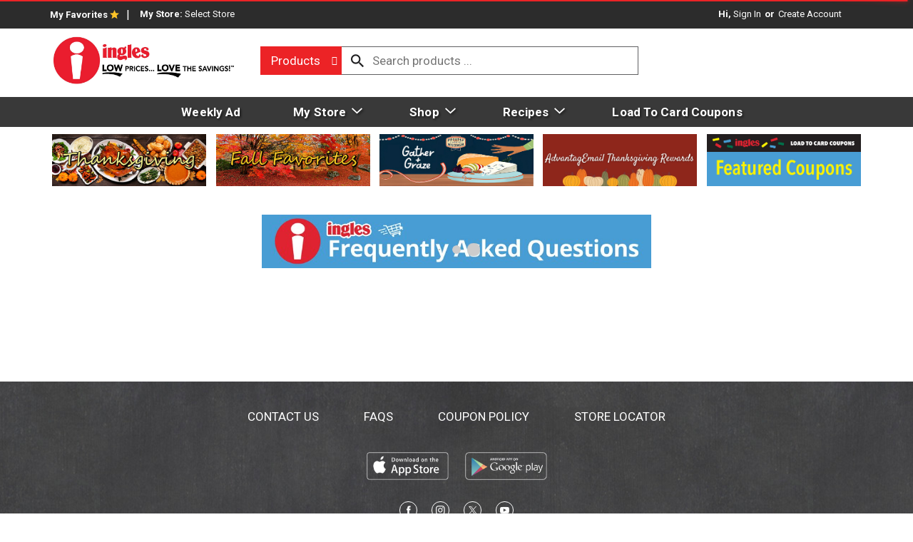

--- FILE ---
content_type: text/css
request_url: https://shop.ingles-markets.com/wp-content/editor-style-shared.css?ver=6.8.3
body_size: -83
content:
/** These styles are used in the backend editor AND in your Theme. **/

--- FILE ---
content_type: text/css
request_url: https://shop.ingles-markets.com/wp-content/themes/fp-wp-c-ingles/style.css?ver=1.0.8
body_size: -11
content:
/*
 Theme Name:   Ingles Markets
 Description:  Ingles Markets Theme
 Author:       Freshop
 Template:     fp-wp-c
 Version:      1.0.8
 Text Domain:  fp-wp-c-ingles

 Freshop WordPress Theme © Freshop, Inc.
*/


--- FILE ---
content_type: text/javascript
request_url: https://shop.ingles-markets.com/wp-content/themes/fp-wp-c/functions/shortcodes/includes/store-landing.js?ver=1.1.4
body_size: 694
content:
(function($) {
    window.client_storeLanding = {
        init : function(){
            var freshopUi = freshop.ui;

            this.setMenuActiveState();

            freshopUi.on('loaded', function(event){
                client_storeLanding.buildStoreOptions(storeJsonData);
            });


            freshop.on('storeChanged', function(event, store){
                freshop.ui.setSelectedStore(store);
                client_storeLanding.buildStoreOptions(store);
            });
        }
        ,setMenuActiveState : function(){
            $('#menu-main-menu').find('.nav-my-store').addClass('current-menu-item');
        }
        ,buildTitle : function(isStore){
            var $pageWrapper = $('.single-stores');

            if(isStore){
                $pageWrapper.removeClass('single-stores-other-store');
                $pageWrapper.addClass('single-stores-my-store');
            }
            else{
                $pageWrapper.addClass('single-stores-other-store');
                $pageWrapper.removeClass('single-stores-my-store');

                // Set Breadcrumb's stores link to the store locator
                var $otherBreadcrumb = $pageWrapper.find('#breadcrumb-other-store')
                    ,$storesLink = $otherBreadcrumb.find('li:eq(1) > span > a');

                $storesLink.attr('href', fpClient.URLs.storeLocator);
            }
        }
        ,buildStoreOptions : function(s){
            var fpStoreOptionsHtml = ''
                ,$fpStoreOptions = $('.fp-store-options')
                ,$fpMakeMyStore = $('.fp-make-my-store');

            $fpMakeMyStore.addClass('hidden');
            $fpStoreOptions.html('');

            var store = freshop.ui.getSelectedStore();
            if(s.id && (s.id == store.id)){
                fpStoreOptionsHtml = fpStoreOptionsHtml + '<span class="fp-icon fp-icon-star" title="My Store"></span>';
                $('body').addClass('selected-store');
                $fpMakeMyStore.addClass('hidden');
                this.buildTitle(true);
            }
            else {
                if(s.is_selectable){
                    fpMakeMyStoreHtml = '<input type="button" class="fp-btn fp-btn-mystore" value="Make This My Store" data-store-id="' + freshop.ui.encodeForHtml(s.id) + '" />';
                    $fpMakeMyStore.html(fpMakeMyStoreHtml);
                    $fpMakeMyStore.removeClass('hidden');
                }
                this.buildTitle(false);
            }

            $fpStoreOptions.html(fpStoreOptionsHtml);
            $fpStoreOptions.removeClass('hidden');

            $('.fp-btn-mystore').on('click', function(event){
                event.preventDefault();
                freshop.ui.setStore(s.id);
            });
        }
    };
    $(document)
        .on('freshopInitialized', function () {
            if($('.single-stores').length){
                client_storeLanding.init();
            }
        });

    $(function() {
        $('.breadcrumb a.post-stores-archive').prop('href', '/my-store/store-locator');
    });
})(jQuery);